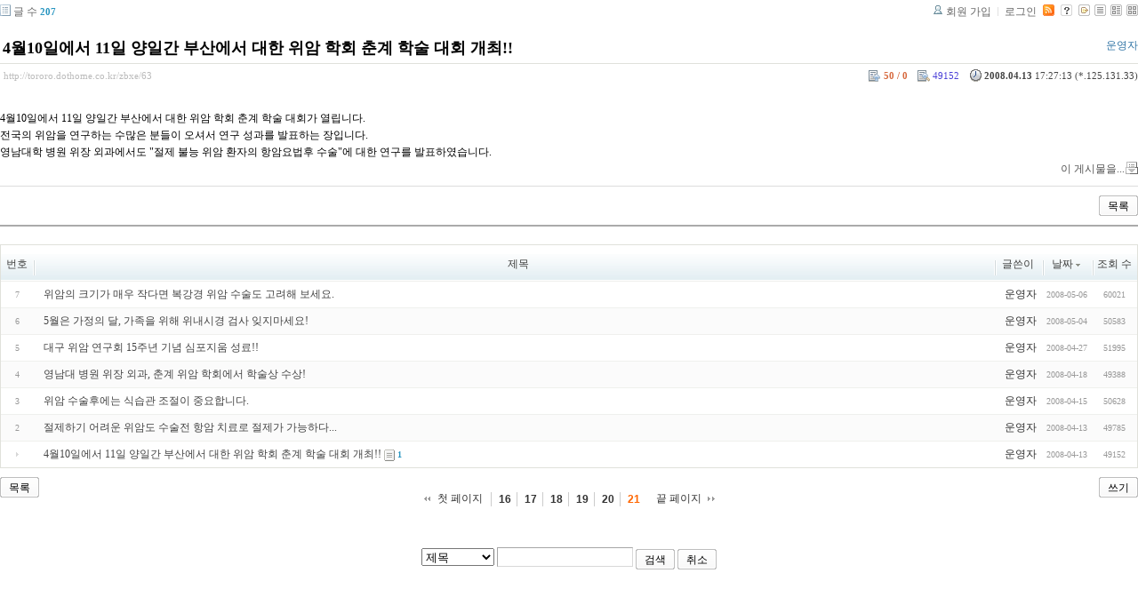

--- FILE ---
content_type: text/html; charset=UTF-8
request_url: http://tororo.dothome.co.kr/zbxe/?mid=notice&amp;amp;page=10&listStyle=list&sort_index=regdate&order_type=desc&page=21&document_srl=63
body_size: 3911
content:
<!DOCTYPE html PUBLIC "-//W3C//DTD XHTML 1.0 Transitional//EN" "http://www.w3.org/TR/xhtml1/DTD/xhtml1-transitional.dtd">
<html lang="ko" xml:lang="ko" xmlns="http://www.w3.org/1999/xhtml">
<head>
    <meta http-equiv="Content-Type" content="text/html; charset=UTF-8" />
    <meta name="Generator" content="XpressEngine 1.4.4.1" />
    <meta name="module" content="board" />
    <meta name="module_skin" content="xe_board" />
    <meta http-equiv="imagetoolbar" content="no" />
    <title>외과의사의 알림 게시판입니다. - 4월10일에서 11일 양일간 부산에서 대한 위암 학회 춘계 학술 대회 개최!!</title>
    <link rel="stylesheet" href="/zbxe/common/script.php?l=a346776bb602c2081c28bd94d9edb707&amp;t=.css" type="text/css" charset="UTF-8" media="all" />
    <link rel="stylesheet" href="/zbxe/modules/editor/styles/default/style.css" type="text/css" charset="UTF-8" media="all" />
    <script type="text/javascript" src="/zbxe/common/script.php?l=1d5cd25ee57d4565db7ba745438f7399&amp;t=.js"></script>
    <script type="text/javascript" src="/zbxe/addons/resize_image/js/resize_image.min.js"></script>
    <link rel="alternate" type="application/rss+xml" title="RSS" href="http://tororo.dothome.co.kr/zbxe/notice/rss" />
    <link rel="alternate" type="application/atom+xml" title="Atom" href="http://tororo.dothome.co.kr/zbxe/notice/atom" />
    <link rel="alternate" type="application/rss+xml" title="Site RSS" href="http://tororo.dothome.co.kr/zbxe/rss" />
    <link rel="alternate" type="application/atom+xml" title="Site Atom" href="http://tororo.dothome.co.kr/zbxe/atom" />

    <script type="text/javascript">//<![CDATA[
        var current_url = "http://tororo.dothome.co.kr/zbxe/?mid=notice&amp;amp;page=10&listStyle=list&sort_index=regdate&order_type=desc&page=21&document_srl=63";
        var request_uri = "http://tororo.dothome.co.kr/zbxe/";
        var current_mid = "notice";
        var waiting_message = "서버에 요청중입니다. 잠시만 기다려주세요.";
        var ssl_actions = new Array();
        var default_url = "http://tororo.dothome.co.kr/zbxe/";
                        
    //]]></script>

    

    <link rel="EditURI" type="application/rsd+xml" title="RSD" href="http://tororo.dothome.co.kr/zbxe/notice/api" />
</head>
<body>
    
                
         
        
            
                        
                

    
<!-- 스킨의 제목/간단한 설명 출력 -->
    
<!-- 스킨의 상세 설명 -->
    
<!-- 게시판 정보 -->
    <div class="boardInformation">

        <!-- 게시물 수 -->
                <div class="articleNum">글 수 <strong>207</strong></div>
        
        <!-- 로그인 정보 -->
        <ul class="accountNavigation">

                    <li class="join"><a href="/zbxe/?mid=notice&amp;amp;amp;page=10&amp;listStyle=list&amp;sort_index=regdate&amp;order_type=desc&amp;page=21&amp;document_srl=63&amp;act=dispMemberSignUpForm">회원 가입</a></li>
            <li class="loginAndLogout"><a href="/zbxe/?mid=notice&amp;amp;amp;page=10&amp;listStyle=list&amp;sort_index=regdate&amp;order_type=desc&amp;page=21&amp;document_srl=63&amp;act=dispMemberLoginForm">로그인</a></li>
        
                    <li class="rss"><a href="http://tororo.dothome.co.kr/zbxe/notice/rss"><img src="/zbxe/./modules/board/skins/xe_board/images/cyan/iconRss.gif" alt="RSS" width="13" height="13" /></a></li>
        
            <li class="skin_info"><a href="/zbxe/?module=module&amp;act=dispModuleSkinInfo&amp;selected_module=board&amp;skin=xe_board" onclick="popopen(this.href,'skinInfo'); return false;"><img src="/zbxe/./modules/board/skins/xe_board/images/cyan/buttonHelp.gif" alt="Skin Info" width="13" height="13"/></a></li>

            <li class="tag_info"><a href="/zbxe/?mid=notice&amp;amp;amp;page=10&amp;listStyle=list&amp;sort_index=regdate&amp;order_type=desc&amp;page=21&amp;document_srl=63&amp;act=dispBoardTagList"><img src="/zbxe/./modules/board/skins/xe_board/images/cyan/iconAllTags.gif" alt="Tag list" width="13" height="13"/></a></li>

                        <li class="listType"><a href="/zbxe/?mid=notice&amp;amp;amp;page=10&amp;listStyle=list&amp;sort_index=regdate&amp;order_type=desc&amp;page=21"><img src="/zbxe/./modules/board/skins/xe_board/images/cyan/typeList.gif" border="0" width="13" height="13" alt="List" /></a></li>
            <li class="listType"><a href="/zbxe/?mid=notice&amp;amp;amp;page=10&amp;listStyle=webzine&amp;sort_index=regdate&amp;order_type=desc&amp;page=21"><img src="/zbxe/./modules/board/skins/xe_board/images/cyan/typeWebzine.gif" border="0" width="13" height="13" alt="Webzine" /></a></li>
            <li class="listType"><a href="/zbxe/?mid=notice&amp;amp;amp;page=10&amp;listStyle=gallery&amp;sort_index=regdate&amp;order_type=desc&amp;page=21"><img src="/zbxe/./modules/board/skins/xe_board/images/cyan/typeGallery.gif" border="0" width="13" height="13" alt="Gallery" /></a></li>
                    </ul>

    </div>


        <div class="viewDocument">
        <!-- 글 내용 보여주기 -->

<div class="boardRead">
    <div class="originalContent">
        <div class="readHeader">
            <div class="titleAndUser">

                <div class="title">
                    <h1><a href="http://tororo.dothome.co.kr/zbxe/63">4월10일에서 11일 양일간 부산에서 대한 위암 학회 춘계 학술 대회 개최!!</a></h1>
                </div>

                                <div class="userInfo">
                                            <div class="author"><span class="member_4">운영자</span></div>
                                    </div>
                
                <div class="clear"></div>

            </div>

            <div class="dateAndCount">
                <div class="uri" title="게시글 주소"><a href="http://tororo.dothome.co.kr/zbxe/63">http://tororo.dothome.co.kr/zbxe/63</a></div>

                <div class="date" title="등록일">
                    <strong>2008.04.13</strong> 17:27:13 (*.125.131.33)                </div>

                <div class="readedCount" title="조회 수">49152</div>

                                <div class="votedCount" title="추천 수">
                    <strong>50 / 0</strong>
                </div>
                
                <div class="replyAndTrackback">
                                                        </div>

                
                <div class="clear"></div>
            </div>

            <div class="clear"></div>
        </div>

        <div class="clear"></div>

        
        <div class="readBody">
            <div class="contentBody">

                                    <!--BeforeDocument(63,4)--><div class="document_63_4 xe_content"><p>4월10일에서 11일 양일간 부산에서 대한 위암 학회 춘계 학술 대회가 열립니다.<br />전국의 위암을 연구하는 수많은 분들이 오셔서 연구 성과를 발표하는 장입니다.<br />영남대학 병원 위장 외과에서도 "절제 불능 위암 환자의 항암요법후 수술"에 대한 연구를 발표하였습니다.</p><div class="document_popup_menu"><a href="#popup_menu_area" class="document_63" onclick="return false">이 게시물을...</a></div></div><!--AfterDocument(63,4)-->                
                <!-- 서명 / 프로필 이미지 출력 -->
                            </div>
        </div>

                
            </div>

    <!-- 목록, 수정/삭제 버튼 -->
    <div class="contentButton">
                <a href="/zbxe/?mid=notice&amp;amp;amp;page=10&amp;listStyle=list&amp;sort_index=regdate&amp;order_type=desc&amp;page=21" class="button "><span>목록</span></a>
                    </div>

</div>

<!-- 엮인글 -->

<!-- 댓글 -->
<a name="comment"></a>


<!-- 댓글 입력 폼 -->

    </div>
    
            <!-- 목록 출력 -->
<form action="./" method="get">
    <table cellspacing="0" summary="" class="boardList">
    <thead>
    <tr>
        
                                    
        
                            <th scope="col" class="no_line"><div>번호</div></th>
            
        
                                        
        
                            <th scope="col" class="title ">
                    <div>
                                        제목                                        </div>
                </th>
            
        
                                        
        
                            <th class="author" scope="col" ><div>글쓴이</div></th>
            
        
                                        
        
                            <th scope="col" class="date "><div><a href="/zbxe/?mid=notice&amp;amp;amp;page=10&amp;listStyle=list&amp;sort_index=regdate&amp;order_type=asc&amp;page=21&amp;document_srl=63">날짜<img src="/zbxe/./modules/board/skins/xe_board/images/common/buttonDescending.gif" alt="" width="5" height="3" class="sort" /></a></div></th>
            
        
                                        
        
                            <th class="reading" scope="col" ><div><a href="/zbxe/?mid=notice&amp;amp;amp;page=10&amp;listStyle=list&amp;sort_index=readed_count&amp;order_type=asc&amp;page=21&amp;document_srl=63">조회 수</a></div></th>
            
        
                </tr>
    </thead>
    <tbody>

    
        
                <tr class="bg1">
        
            
            
                
                                            <td class="num">7</td>
                    
                
            
                
                                            <td class="title">
                            
                            <a href="/zbxe/?mid=notice&amp;amp;amp;page=10&amp;listStyle=list&amp;sort_index=regdate&amp;order_type=desc&amp;page=21&amp;document_srl=69">위암의 크기가 매우 작다면 복강경 위암 수술도 고려해 보세요.</a>
                            
                            
                            
                                                    </td>
                    
                
            
                
                                            <td class="author"><div class="member_4">운영자</div></td>
                    
                
            
                
                                            <td class="date">2008-05-06</td>
                    
                
            
                
                                            <td class="reading">60021</td>
                    
                
                            <tr class="bg2">
        
            
            
                
                                            <td class="num">6</td>
                    
                
            
                
                                            <td class="title">
                            
                            <a href="/zbxe/?mid=notice&amp;amp;amp;page=10&amp;listStyle=list&amp;sort_index=regdate&amp;order_type=desc&amp;page=21&amp;document_srl=68">5월은 가정의 달, 가족을 위해 위내시경 검사 잊지마세요!</a>
                            
                            
                            
                                                    </td>
                    
                
            
                
                                            <td class="author"><div class="member_4">운영자</div></td>
                    
                
            
                
                                            <td class="date">2008-05-04</td>
                    
                
            
                
                                            <td class="reading">50583</td>
                    
                
                            <tr class="bg1">
        
            
            
                
                                            <td class="num">5</td>
                    
                
            
                
                                            <td class="title">
                            
                            <a href="/zbxe/?mid=notice&amp;amp;amp;page=10&amp;listStyle=list&amp;sort_index=regdate&amp;order_type=desc&amp;page=21&amp;document_srl=67">대구 위암 연구회 15주년 기념 심포지움 성료!!</a>
                            
                            
                            
                                                    </td>
                    
                
            
                
                                            <td class="author"><div class="member_4">운영자</div></td>
                    
                
            
                
                                            <td class="date">2008-04-27</td>
                    
                
            
                
                                            <td class="reading">51995</td>
                    
                
                            <tr class="bg2">
        
            
            
                
                                            <td class="num">4</td>
                    
                
            
                
                                            <td class="title">
                            
                            <a href="/zbxe/?mid=notice&amp;amp;amp;page=10&amp;listStyle=list&amp;sort_index=regdate&amp;order_type=desc&amp;page=21&amp;document_srl=66">영남대 병원 위장 외과, 춘계 위암 학회에서 학술상 수상!</a>
                            
                            
                            
                                                    </td>
                    
                
            
                
                                            <td class="author"><div class="member_4">운영자</div></td>
                    
                
            
                
                                            <td class="date">2008-04-18</td>
                    
                
            
                
                                            <td class="reading">49388</td>
                    
                
                            <tr class="bg1">
        
            
            
                
                                            <td class="num">3</td>
                    
                
            
                
                                            <td class="title">
                            
                            <a href="/zbxe/?mid=notice&amp;amp;amp;page=10&amp;listStyle=list&amp;sort_index=regdate&amp;order_type=desc&amp;page=21&amp;document_srl=65">위암 수술후에는 식습관 조절이 중요합니다.</a>
                            
                            
                            
                                                    </td>
                    
                
            
                
                                            <td class="author"><div class="member_4">운영자</div></td>
                    
                
            
                
                                            <td class="date">2008-04-15</td>
                    
                
            
                
                                            <td class="reading">50628</td>
                    
                
                            <tr class="bg2">
        
            
            
                
                                            <td class="num">2</td>
                    
                
            
                
                                            <td class="title">
                            
                            <a href="/zbxe/?mid=notice&amp;amp;amp;page=10&amp;listStyle=list&amp;sort_index=regdate&amp;order_type=desc&amp;page=21&amp;document_srl=64">절제하기 어려운 위암도 수술전 항암 치료로 절제가 가능하다...</a>
                            
                            
                            
                                                    </td>
                    
                
            
                
                                            <td class="author"><div class="member_4">운영자</div></td>
                    
                
            
                
                                            <td class="date">2008-04-13</td>
                    
                
            
                
                                            <td class="reading">49785</td>
                    
                
                            <tr class="bg1">
        
            
            
                
                                            <td class="num"><img src="/zbxe/./modules/board/skins/xe_board/images/common/iconArrowD8.gif" border="0" alt="" /></td>
                    
                
            
                
                                            <td class="title">
                            
                            <a href="/zbxe/?mid=notice&amp;amp;amp;page=10&amp;listStyle=list&amp;sort_index=regdate&amp;order_type=desc&amp;page=21&amp;document_srl=63">4월10일에서 11일 양일간 부산에서 대한 위암 학회 춘계 학술 대회 개최!!</a>
                            
                            
                                                            <span class="replyAndTrackback" title="Trackbacks"><img src="/zbxe/./modules/board/skins/xe_board/images/cyan/iconTrackback.gif" alt="" width="12" height="13" class="trackback icon" /> <strong>1</strong></span>
                            
                                                    </td>
                    
                
            
                
                                            <td class="author"><div class="member_4">운영자</div></td>
                    
                
            
                
                                            <td class="date">2008-04-13</td>
                    
                
            
                
                                            <td class="reading">49152</td>
                    
                
                            </tr>

    
    </tbody>
    </table>
</form>

    
    <div class="boardBottom">

    <!-- 글쓰기, 목록 버튼 -->
        <div class="leftButtonBox">
                                    <a href="/zbxe/?mid=notice&amp;page=21&amp;listStyle=list" class="button "><span>목록</span></a>
                    </div>

        <div class="rightButtonBox">
            <a href="/zbxe/?mid=notice&amp;amp;amp;page=10&amp;listStyle=list&amp;sort_index=regdate&amp;order_type=desc&amp;page=21&amp;act=dispBoardWrite" class="button "><span>쓰기</span></a>
        </div>


    <!-- 페이지 네비게이션 -->
        <div class="pagination a1">
            <a href="/zbxe/?mid=notice&amp;amp;amp;page=10&amp;listStyle=list&amp;sort_index=regdate&amp;order_type=desc" class="prevEnd">첫 페이지</a> 
                                                <a href="/zbxe/?mid=notice&amp;amp;amp;page=10&amp;listStyle=list&amp;sort_index=regdate&amp;order_type=desc&amp;page=16">16</a>
                                                                <a href="/zbxe/?mid=notice&amp;amp;amp;page=10&amp;listStyle=list&amp;sort_index=regdate&amp;order_type=desc&amp;page=17">17</a>
                                                                <a href="/zbxe/?mid=notice&amp;amp;amp;page=10&amp;listStyle=list&amp;sort_index=regdate&amp;order_type=desc&amp;page=18">18</a>
                                                                <a href="/zbxe/?mid=notice&amp;amp;amp;page=10&amp;listStyle=list&amp;sort_index=regdate&amp;order_type=desc&amp;page=19">19</a>
                                                                <a href="/zbxe/?mid=notice&amp;amp;amp;page=10&amp;listStyle=list&amp;sort_index=regdate&amp;order_type=desc&amp;page=20">20</a>
                                                                <strong>21</strong> 
                                        <a href="/zbxe/?mid=notice&amp;amp;amp;page=10&amp;listStyle=list&amp;sort_index=regdate&amp;order_type=desc&amp;page=21" class="nextEnd">끝 페이지</a>
        </div>


    <!-- 검색 -->
                <div class="boardSearch">
            <form action="http://tororo.dothome.co.kr/zbxe/" method="get" onsubmit="return procFilter(this, search)" id="fo_search">
                                <input type="hidden" name="mid" value="notice" />
                <input type="hidden" name="category" value="" />

                <select name="search_target">
                                        <option value="title" >제목</option>
                                        <option value="content" >내용</option>
                                        <option value="title_content" >제목+내용</option>
                                        <option value="comment" >댓글</option>
                                        <option value="user_name" >이름</option>
                                        <option value="nick_name" >닉네임</option>
                                        <option value="user_id" >아이디</option>
                                        <option value="tag" >태그</option>
                                    </select>
                <input type="text" name="search_keyword" value="" class="inputTypeText"/>
                                <a href="#" onclick="xGetElementById('fo_search').submit();return false;" class="button "><span>검색</span></a>
                <a href="/zbxe/?mid=notice&amp;listStyle=list" class="button "><span>취소</span></a>
            </form>
        </div>
            </div>

<!-- 하단 텍스트 출력 -->


    
    <div id="waitingforserverresponse"></div>

</body>
</html>